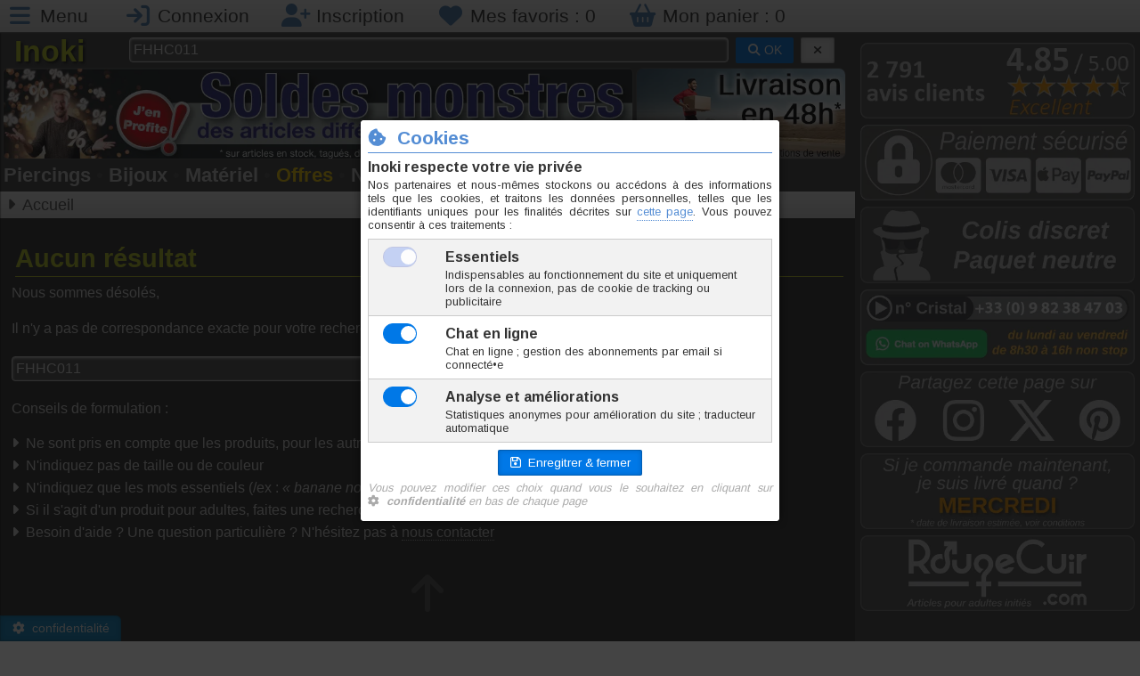

--- FILE ---
content_type: text/html; charset=utf-8
request_url: https://www.inoki-piercing.fr/recherche.php?sg=FHHC011
body_size: 5268
content:
<!DOCTYPE html>
<html lang="fr">
<head>
<meta charset="UTF-8">
<meta name="viewport" content="width=device-width, initial-scale=1">
<title>Recherche : FHHC011</title>
<meta name="description" lang="fr-FR" content="">
<meta name="keywords" lang="fr-FR" content="">
<meta name="author" content="Inoki">
<meta name="copyright" content="© Inoki 2007-2026">
<meta name="msnbot" content="NOODP">
<meta name="Googlebot" lang="fr" content="NOODP">
<meta name="Slurp" content="NOODP">
<meta name="ROBOTS" content="INDEX, FOLLOW, ALL">
<meta property="og:url" content="https://www.inoki-piercing.fr" />
<meta property="og:type" content="website" />
<meta property="og:title" content="Recherche : FHHC011" />
<meta property="og:description" content="" />
<meta property="og:locale" content="fr_FR" />
<meta property="og:site_name" content="Inoki" />
<meta name="twitter:title" content="Recherche : FHHC011">
<meta name="twitter:description" content="">
<meta name="twitter:card" content="summary">
<meta name="twitter:site" content="@InokiPiercing">
<link rel="icon" href="favicon.ico">
<link rel="shortcut icon" href="favicon.ico">
<link rel="icon" type="image/png" href="graphs/png/logo-Inoki-256.png" />
<link rel="apple-touch-icon" href="graphs/png/logo-Inoki-256.png" type="image/png">
<link rel="canonical" href="https://www.inoki-piercing.fr">
<link rel="stylesheet" href="css/fontawesome-6-5-1/css/all.min.css">
	<link rel="stylesheet" href="https://cdn.jsdelivr.net/npm/purecss@3.0.0/build/pure-min.css" integrity="sha384-X38yfunGUhNzHpBaEBsWLO+A0HDYOQi8ufWDkZ0k9e0eXz/tH3II7uKZ9msv++Ls" crossorigin="anonymous">
<!--[if lte IE 8]>
    <link rel="stylesheet" href="css/grids-responsive-old-ie-min.css">
<![endif]-->
<!--[if gt IE 8]><!-->
    <link rel="stylesheet" href="css/grids-responsive-min.css">
<!--<![endif]-->
<link rel="stylesheet" type="text/css" href="css/catalogue.css" media="all">
<link rel="stylesheet" type="text/css" href="css/main.css" media="all">
<script src="//ajax.googleapis.com/ajax/libs/jquery/2.2.2/jquery.min.js"></script>
<script src="js/jquery.magnific-popup.min.js"></script>
<script src="js/main.js"></script>
<script src="js/responsiveslides.min.js"></script>
<!-- Google tag (gtag.js) -->
		<script async src="https://www.googletagmanager.com/gtag/js?id=G-TYGYWWT8GW"></script>
		<script>
		window.dataLayer = window.dataLayer || [];
		function gtag(){dataLayer.push(arguments);}
		gtag('js', new Date());

		gtag('config', 'G-TYGYWWT8GW');
	</script>
</head>
<body id="hdp">
<header id="connectHeader"><ul class="connectbar"><li><a href="#menu" id="menuLink" class="menu-link" aria-label="Menu"><i class="fa fa-bars fa-lg fa-fw"></i> <span class="sm-visible">Menu</span></a></li>
<li><a href="javascript:dn();" onclick="popLogin();" aria-label="Connexion"><i class="fa fa-sign-in fa-lg fa-fw"></i> <span class="sm-visible">Connexion</span></a></li><li><a href="inscription.html" aria-label="Inscription"><i class="fa fa-user-plus fa-lg fa-fw"></i> <span class="sm-visible">Inscription</span></a></li><li><a href="mes-favoris.html" aria-label="Mes favoris"><i class="fa fa-heart fa-lg fa-fw"></i> <span class="lg-visible">Mes favoris : </span><span id="btnFav">0</span></a></li><li><a href="mon-panier.html" aria-label="Mon panier"><i class="fa fa-shopping-basket fa-lg fa-fw"></i> <span class="lg-visible">Mon panier : </span><span id="btnBasket">0</span></a></li></ul></header><div id="page">
<section class="colGauche"><nav id="menu">
<div class="pure-menu">
<ul class="pure-menu-list"><li class="pure-menu-item"><a href="https://www.inoki-piercing.fr" class="pure-menu-link"><i class="fa fa-fw fa-home mgrey"></i> Accueil</a></li><li class="pure-menu-item"><a href="mon-compte.html" class="pure-menu-link"><i class="fa fa-fw fa-user mgrey"></i> Mon compte</a></li><li class="pure-menu-item menu-item-divided"><a href="famille-piercings-1.html" class="pure-menu-link"><i class="fa-fw far fa-circle parme"></i> Piercings</a></li><li class="pure-menu-item"><a href="famille-bijoux-2.html" class="pure-menu-link"><i class="fa-fw far fa-gem gold"></i> Bijoux</a></li><li class="pure-menu-item"><a href="famille-materiel-soins-3.html" class="pure-menu-link"><i class="fa-fw fas fa-wrench prusse"></i> Matériel et soins</a></li><li class="pure-menu-item"><a href="https://www.rougecuir.com" onclick="popRC();return false;" class="pure-menu-link"><i class="fa fa-fw fa-ban rouge"></i> Adultes</a></li><li class="pure-menu-item menu-item-divided"><a href="nouveautes-inoki-1.html" class="pure-menu-link"><i class="fa fa-fw fa-arrow-right prusse"></i> Nouveautés</a></li><li class="pure-menu-item"><a href="offres-speciales-1.html" class="pure-menu-link"><i class="fa fa-fw fa-arrow-right casimir"></i> Offres spéciales</a></li><li class="pure-menu-item"><a href="bijoux-piercings-destockage-1.html" class="pure-menu-link"><i class="fa fa-fw fa-arrow-right rouge"></i> Déstockage</a></li><li class="pure-menu-item menu-item-divided"><a href="https://avis.inoki.fr" target="_blank" class="pure-menu-link"><i class="fa fa-fw fa-star gold"></i> Avis clients</a></li><li class="pure-menu-item"><a href="aide-et-conseils.html" class="pure-menu-link"><i class="fa fa-fw fa-info-circle mgrey"></i> Aide & Conseils</a></li><li class="pure-menu-item"><a href="conditions-de-vente.html" class="pure-menu-link"><i class="fa fa-fw fa-check-circle parme"></i> Conditions de vente</a></li><li class="pure-menu-item"><a href="plan-de-site.html" class="pure-menu-link"><i class="fa fa-fw fa-map mgrey"></i> Plan de site</a></li><li class="pure-menu-item"><a href="nous-contacter.html" class="pure-menu-link"><i class="fa fa-fw fa-envelope mgrey"></i> Nous contacter</a></li><li class="pure-menu-item"><a href="https://wa.me/message/TVVTB37Q32N5L1" target="_blank" class="pure-menu-link"><i class="fab fa-whatsapp iguane"></i> Chat sur WhatsApp</a></li></ul></div>
</nav>
<div id="logoBanDiv"><div id="logoBan1" class="s m-visible"><a href="https://www.inoki-piercing.fr"><div id="logoName">&nbsp;Inoki&nbsp;</div></a></div><div id="logoBan2"><div id="searchBar"><form method="get" action="recherche.php" class="pure-form"><input type="text" name="sg" id="sg1" placeholder="Référence ou mots clef" value="FHHC011">
&nbsp;<button type="submit" id="btnOKrech" class="pure-button pure-button-primary button-small"><i class="fa fa-search"></i> OK</button>
&nbsp;<button type="button" id="btnDELrech" class="pure-button pure-button-active button-small" title="Effacer" onclick="cancelSearch(1);"><i class="fa fa-times"></i></button></form></div></div></div><div id="bandeauPub" class="clearfix"><div id="bannerPub"><a href="offspe-S-soldes-1.html"><picture>
			<source srcset="https://www.inoki-piercing.fr/graphs/banners/1137.webp"  type="image/webp" width="1024" height="150" />
			<img src="https://www.inoki-piercing.fr/graphs/banners/1137.jpg" alt="Actualité Inoki" id="indexBandeau" width="1024" height="150" />
			</picture></div><div id="rightPub" class="md-visible"><ul id="topSlide"><li><a href="nos-engagements.html">
					<picture>
						<source srcset="graphs/topsite/slideshow/48delivery.webp" type="image/webp">
						<img src="graphs/topsite/slideshow/48delivery.png" alt="Pub 0">
					</picture></a></li><li><a href="nos-engagements.html">
					<picture>
						<source srcset="graphs/topsite/slideshow/estimate-3.webp" type="image/webp">
						<img src="graphs/topsite/slideshow/estimate-3.png" alt="Pub 1">
					</picture></a></li><li><a href="nos-engagements.html">
					<picture>
						<source srcset="graphs/topsite/slideshow/sendtomorrow.webp" type="image/webp">
						<img src="graphs/topsite/slideshow/sendtomorrow.png" alt="Pub 2">
					</picture></a></li><li><a href="bijoux-piercings-destockage-1.html">
					<picture>
						<source srcset="graphs/topsite/slideshow/destockage.webp" type="image/webp">
						<img src="graphs/topsite/slideshow/destockage.png" alt="Pub 3">
					</picture></a></li></ul></div></div><div id="quickMenu"><ul><li><a href="famille-piercings-1.html">Piercings</a><span class='quickmenudot'>•</span></li><li><a href="famille-bijoux-2.html">Bijoux</a><span class='quickmenudot'>•</span></li><li><a href="famille-materiel-soins-3.html">Matériel</a><span class='quickmenudot'>•</span></li><li class="sm-visible"><a href="offres-speciales-1.html" class="gold">Offres</a><span class='quickmenudot'>•</span></li><li class="sm-visible"><a href="nouveautes-inoki-1.html">Nouveautés</a><span class='quickmenudot'>•</span></li><li class="lg-visible"><a href="bijoux-piercings-destockage-1.html">Déstockage</a><span class='quickmenudot'>•</span></li><li><a href="https://www.rougecuir.com" onclick="popRC();return false;">Adultes</a></li></ul></div><div id="filArianne" class="md-visible"><ul class="breadcrumbs" vocab="https://schema.org/" typeof="BreadcrumbList"><li property="itemListElement" typeof="ListItem"><a href="https://www.inoki-piercing.fr" property="item" typeof="WebPage"><span property="name">Accueil</span></a><meta property="position" content="1" /></li></ul></div>

<article><h1 class="iguane">Aucun résultat</h1>
	<p class="noresult">Nous sommes désolés,<br /><br />
	Il n'y a pas de correspondance exacte pour votre recherche :<br><form method="get" action="recherche.php" class="pure-form"><input type="text" name="sg" id="sg2" placeholder="Référence ou mots clef" value="FHHC011">
&nbsp;<button type="submit" class="pure-button pure-button-primary"><i class="fa fa-search"></i> OK</button>
&nbsp;<button type="button" class="pure-button pure-button-active" title="Effacer" onclick="cancelSearch(2);"><i class="fa fa-times"></i></button></form></p><p>Conseils de formulation :
			<p class="moredetails">Ne sont pris en compte que les produits, pour les autres rubriques, consultez notre <a href="plan-de-site.html">plan de site</a></p>
			<p class="moredetails">N'indiquez pas de taille ou de couleur</p>
			<p class="moredetails">N'indiquez que les mots essentiels (/ex : <cite>&laquo; banane nombril salamandre &raquo;</cite>, <cite>&laquo; labret acier pointe &raquo;</cite>)</p>
			<p class="moredetails">Si il s'agit d'un produit pour adultes, faites une recherche sur <a href="https://www.rougecuir.com/recherche.php?sg=FHHC011" target="_blank" class="rouge" onclick="popRC('recherche.php?sg=FHHC011');return false;"><b>RougeCuir.com</b>&trade;</a></p>
			<p class="moredetails">Besoin d'aide ? Une question particulière ? N'hésitez pas à <a href="nous-contacter.html">nous contacter</a></p>
		</p><div class="hdp"><a href="javascript:scrollPageTo('#hdp');" title="Haut de page"><i class="fa fa-arrow-up fa-3x"></i></a></div></article>
</section>

<aside class="colDroite"><ul class="asideUL"><li><a href="https://avis.inoki.fr" target="_blank"><picture><source srcset="graphs/aside/2024/aside-avis.webp" type="image/webp" width="470" height="130"><img src="graphs/aside/2024/aside-avis.png" alt="Avis consommateurs" width="470" height="130" /></picture></a></li><li><a href="conditions-de-vente.html#paiement" aria-label="Moyens de paiement"><picture><source srcset="graphs/aside/2024/aside-paiement-2025.webp" type="image/webp" width="470" height="130"><img src="graphs/aside/2024/aside-paiement-2025.png" alt="Moyens de paiement" width="470" height="130" /></picture></a></li><li><a href="nos-engagements.html" aria-label="Colis discret"><picture><source srcset="graphs/aside/2024/aside-discret.webp" type="image/webp" width="470" height="130"><img src="graphs/aside/2024/aside-discret.png" alt="Colis discret" width="470" height="130" /></picture></a></li><li><a href="nous-contacter.html" aria-label="Nous contacter"><picture><source srcset="graphs/aside/2025/aside-contact-2025.webp" type="image/webp" width="470" height="130"><img src="graphs/aside/2025/aside-contact-2025.png" alt="Nous contacter" width="470" height="130" /></picture></a></li><li><picture><source srcset="graphs/aside/2024/aside-social.webp" type="image/webp" width="470" height="130"><img src="graphs/aside/2024/aside-social.png" id="asideSocialImg" usemap="#asideSocialMap" alt="Réseaux sociaux" width="470" height="130" /></picture><map name="asideSocialMap"><area id="asz1" shape="rect" coords="0,0,100,100" href="javascript:popSocial('facebook',sharevars);" title="Facebook" alt="Partager sur Facebook"><area id="asz2" shape="rect" coords="100,0,200,100" href="javascript:popSocial('instagram',sharevars);" title="Instagram" alt="Instagram"><area id="asz3" shape="rect" coords="200,0,300,100" href="javascript:popSocial('twitter',sharevars);" title="X/Twitter" alt="Partager sur X/Tweeter"><area id="asz4" shape="rect" coords="300,0,400,100" href="javascript:popSocial('pinterest',sharevars);" title="Pinterest" alt="Épingler sur Pinterest"></map><script>var sharevars={"tweet":"Hey+%21+Regarde+ce+que+je+viens+de+trouver+sur+Inoki+%21%21%21+%3A%0A%40InokiPiercing%2C+sp%C3%A9cialiste+du+%23piercing+et+du+%23bijou","image":"https:\/\/www.inoki-piercing.fr\/graphs\/jpg\/logo-600x500.jpg","title":"Inoki - piercings et bijoux en ligne","desc":"Hey ! Regarde ce que je viens de trouver sur Inoki !!! :)"};</script></li><li class="lg-visible"><a href="nos-engagements.html" aria-label="Livraison estimée"><picture><source srcset="graphs/aside/2024/aside-deliveryday-3.webp" type="image/webp" width="470" height="130"><img src="graphs/aside/2024/aside-deliveryday-3.png" alt="Livraison estimée" width="470" height="130" /></picture></a></li><li><a href="https://www.rougecuir.com" onclick="popRC();return false;"><picture><source srcset="graphs/aside/2024/aside-rougecuir.webp" type="image/webp" width="470" height="130"><img src="graphs/aside/2024/aside-rougecuir.png" alt="RougeCuir.com" id="rcPanel" width="470" height="130" /></picture></a></li></ul></aside>
<footer><ul id="colsFooter" class="md-visible pure-g">
	<li class="pure-u-1-3"><a href="mentions-legales.html">Mentions légales</a></li>
	<li class="pure-u-1-3"><a href="conditions-de-vente.html">Conditions de vente</a></li>
	<li class="pure-u-1-3"><a href="comment-commander.html">Comment commander</a></li>

	<li class="pure-u-1-3"><a href="nous-contacter.html">Nous contacter</a></li>
	<li class="pure-u-1-3"><a href="faq.html">Foire Aux Questions</a></li>
	<li class="pure-u-1-3"><a href="charte-de-confidentialite.html">Charte de confidentialité</a></li>

	<li class="pure-u-1-3"><a href="aide-et-conseils.html">Aide & Conseils</a></li>
	<li class="pure-u-1-3"><a href="plan-de-site.html">Plan de site</a></li>
	<li class="pure-u-1-3"><a href="nos-engagements.html">Nos engagements</a></li>
</ul>
</footer></div>
<div id="copy">© Copyright Inoki <sup>®</sup> 2007-2026</div><button class="pure-button pure-button-active pure-button-primary button-small" id="ccbut" onclick="cookieConsense();"><i class="fas fa-gear"></i>&nbsp;&nbsp;confidentialité</button>
<script type="application/ld+json">
	{
	  "@context": "http://schema.org",
	  "@type": "WebSite",
	  "name": "Inoki",
	  "alternateName": "Pimentez votre look",
      "url": "https://www.inoki-piercing.fr",
      "potentialAction" : {
        "@type" : "SearchAction",
        "target" : "https://www.inoki-piercing.fr/recherche.php?sg={search_term}",
        "query-input" : "required name=search_term"
      }
	}
</script>
<script type="application/ld+json">
{
	"@context": "http://schema.org",
	"@type": "Organization",
	"name": "Inoki",
	"url": "https://www.inoki-piercing.fr",
	"logo": "https://www.inoki-piercing.fr/graphs/png/logo-iguane.png",
	"contactPoint" : [{
		"@type" : "ContactPoint",
		"telephone" : "+33 9 82 38 47 03",
		"contactType" : "customer service",
		"contactOption" : "TollFree",
		"areaServed" : [
			"FR",
			"BE",
			"CH",
			"CA"
		],
		"availableLanguage" : [
			"French",
			"English"
		]
	}],
	"sameAs" : [
		"https://www.facebook.com/InokiPiercing"
	],
	"aggregateRating" : {
		"@type": "AggregateRating",
		"ratingValue" : "4.84",
		"bestRating" : "5",
		"ratingCount" : "233"
	}
}
</script>
</body>
</html>

--- FILE ---
content_type: text/html; charset=utf-8
request_url: https://www.inoki-piercing.fr/ajax/cookieconsense.php
body_size: 2575
content:
<!DOCTYPE html>
<html lang="fr">
<head>
<meta charset="UTF-8">
<meta name="viewport" content="width=device-width, initial-scale=1">
<meta name="ROBOTS" content="NOINDEX, NOFOLLOW">
<link rel="stylesheet" href="../css/fontawesome-6-5-1/css/all.min.css">
<link rel="stylesheet" href="../css/pure-min.css">
<!--[if lte IE 8]> <link rel="stylesheet" href="../css/grids-responsive-old-ie-min.css"> <![endif]-->
<!--[if gt IE 8]><!--> <link rel="stylesheet" href="../css/grids-responsive-min.css"> <!--<![endif]-->
<link rel="stylesheet" type="text/css" href="../css/inoki-popup.css" media="all">
<style> 
.cookiesText {
	font-size: 0.8em !important;
	line-height: normal !important;
    text-align: justify;
}
.cookiesTextBottom {
	font-size: 0.8em !important;
	line-height: normal !important;
    text-align: justify;
	font-style: italic;
	margin-top: 6px;
	color: #aaa;
}
.butspan {
	white-space: nowrap;
	font-weight: 700;
}
.pure-table {
	width: 100%;
	margin: 8px 0px;
}
.pure-table td {
	vertical-align: top;
}
.txtDiv {
	font-size: 0.8em;
	line-height: normal;
}
input[type=checkbox]{
	font-size: 2em;
	heigth: 24px;
}
@supports (-webkit-appearance: none) or (-moz-appearance: none) {
    .checkbox-wrapper-14 input[type=checkbox] {
      --active: #0078e7;
      --active-inner: #fff;
      --focus: 2px rgba(39, 94, 254, .3);
      --border: #BBC1E1;
      --border-hover: #0078e7;
      --background: #fff;
      --disabled: #F6F8FF;
      --disabled-inner: #bfcef4;
      -webkit-appearance: none;
      -moz-appearance: none;
	  appearance: none;
      height: 23px;
      outline: none;
      display: inline-block;
      vertical-align: top;
      position: relative;
      margin: 0;
      cursor: pointer;
      border: 1px solid var(--bc, var(--border));
      background: var(--b, var(--background));
      transition: background 0.3s, border-color 0.3s, box-shadow 0.2s;
    }
    .checkbox-wrapper-14 input[type=checkbox]:after {
      content: '';
      display: block;
      left: 0;
      top: 0;
      position: absolute;
      transition: transform var(--d-t, 0.3s) var(--d-t-e, ease), opacity var(--d-o, 0.2s);
    }
    .checkbox-wrapper-14 input[type=checkbox]:checked {
      --b: var(--active);
      --bc: var(--active);
      --d-o: .3s;
      --d-t: .6s;
      --d-t-e: cubic-bezier(.2, .85, .32, 1.2);
    }
    .checkbox-wrapper-14 input[type=checkbox]:disabled {
      --b: var(--disabled);
      cursor: not-allowed;
      opacity: 0.9;
    }
    .checkbox-wrapper-14 input[type=checkbox]:disabled:checked {
      --b: var(--disabled-inner);
      --bc: var(--border);
    }
    .checkbox-wrapper-14 input[type=checkbox]:disabled + label {
      cursor: not-allowed;
    }
    .checkbox-wrapper-14 input[type=checkbox]:hover:not(:checked):not(:disabled) {
      --bc: var(--border-hover);
    }
    .checkbox-wrapper-14 input[type=checkbox]:focus {
      box-shadow: 0 0 0 var(--focus);
    }
    .checkbox-wrapper-14 input[type=checkbox]:not(.switch) {
      width: 21px;
    }
    .checkbox-wrapper-14 input[type=checkbox]:not(.switch):after {
      opacity: var(--o, 0);
    }
    .checkbox-wrapper-14 input[type=checkbox]:not(.switch):checked {
      --o: 1;
    }
    .checkbox-wrapper-14 input[type=checkbox] + label {
      display: inline-block;
      vertical-align: middle;
      cursor: pointer;
      margin-left: 4px;
    }

    .checkbox-wrapper-14 input[type=checkbox]:not(.switch) {
      border-radius: 7px;
    }
    .checkbox-wrapper-14 input[type=checkbox]:not(.switch):after {
      width: 5px;
      height: 9px;
      border: 2px solid var(--active-inner);
      border-top: 0;
      border-left: 0;
      left: 7px;
      top: 4px;
      transform: rotate(var(--r, 20deg));
    }
    .checkbox-wrapper-14 input[type=checkbox]:not(.switch):checked {
      --r: 43deg;
    }
    .checkbox-wrapper-14 input[type=checkbox].switch {
      width: 38px;
      border-radius: 11px;
    }
    .checkbox-wrapper-14 input[type=checkbox].switch:after {
      left: 2px;
      top: 2px;
      border-radius: 50%;
      width: 17px;
      height: 17px;
      background: var(--ab, var(--border));
      transform: translateX(var(--x, 0));
    }
    .checkbox-wrapper-14 input[type=checkbox].switch:checked {
      --ab: var(--active-inner);
      --x: 17px;
    }
    .checkbox-wrapper-14 input[type=checkbox].switch:disabled:not(:checked):after {
      opacity: 0.9;
    }
  }
  .checkbox-wrapper-14 * {
    box-sizing: inherit;
  }
  .checkbox-wrapper-14 *:before,
  .checkbox-wrapper-14 *:after {
		box-sizing: inherit;
  }
 </style>
<script src="//ajax.googleapis.com/ajax/libs/jquery/2.2.2/jquery.min.js"></script>
<script>

cookiesRecord = function() {
	var oldcookie = parent.Cookie.get('cookieconsense');
	var cookie = '';
	$('input[type=checkbox]:checked').each(
		function(a,b){
			cookie += b.value;
		}
	);
	parent.Cookie.set('cookieconsense',cookie,7,'days');
	if (oldcookie != cookie){
		parent.location.reload();
	}
	parent.$.magnificPopup.close();
}

</script>
</head>
<body>
<h1 class="prusse"><i class="fas fa-cookie-bite"></i>&nbsp;&nbsp;Cookies</h1><div><strong>Inoki respecte votre vie privée</strong></div><div class="cookiesText">Nos partenaires et nous-mêmes stockons ou accédons à des informations tels que les cookies, et traitons les données personnelles, telles que les identifiants uniques pour les finalités décrites sur <a href="../confidentialite.php" target="">cette page</a>. Vous pouvez consentir à ces traitements :</div><table class="pure-table pure-table-horizontal pure-table-striped">
<tbody>
<tr>
	<td><div class="checkbox-wrapper-14"><input type="checkbox" id="I" name="I" value="I" disabled="disabled" checked="checked" class="switch"></div></td>
	<td><strong>Essentiels</strong><br>
	<div class="txtDiv">Indispensables au fonctionnement du site et uniquement lors de la connexion, pas de cookie de tracking ou publicitaire</div>
	</td>
</tr>
<tr>
	<td><div class="checkbox-wrapper-14"><input type="checkbox" id="B" name="B" value="B" checked='checked' class="switch"></div></td>
	<td><strong>Chat en ligne</strong><br>
	<div class="txtDiv">Chat en ligne ; gestion des abonnements par email si connecté•e</div>
	</td>
</tr>
<tr>
	<td><div class="checkbox-wrapper-14"><input type="checkbox" id="G" name="G" value="G" checked='checked' class="switch"></div></td>
	<td><strong>Analyse et améliorations</strong><br>
	<div class="txtDiv">Statistiques anonymes pour amélioration du site ; traducteur automatique</div>
	</td>
</tr>
</tobdy>
</table>
<div class="center">
	<button class="pure-button pure-button-active pure-button-primary button-small" onclick="cookiesRecord();"><i class="far fa-floppy-disk"></i>&nbsp;&nbsp;Enregitrer & fermer</button></td>
</div>
<div class="cookiesTextBottom">Vous pouvez modifier ces choix quand vous le souhaitez en cliquant sur <span class='butspan'><i class="fa-solid fa-gear"></i>&nbsp;&nbsp;confidentialité</span> en bas de chaque page</div>
</body>
</html>
